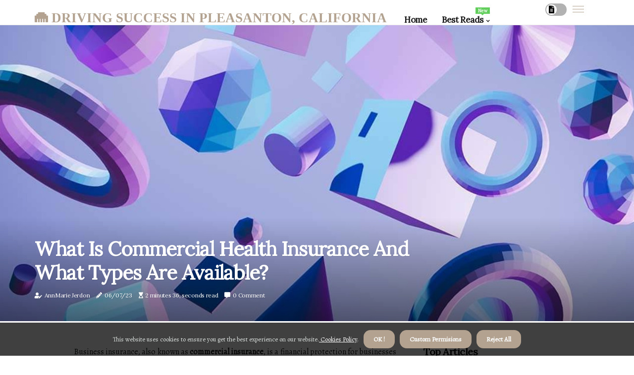

--- FILE ---
content_type: text/html;charset=utf-8
request_url: https://www.pleasantontrucking.com/what-type-of-insurance-is-commercial
body_size: 16504
content:
<!DOCTYPE html><html lang="en-US"><head><meta charset="UTF-8" /><meta http-equiv="X-UA-Compatible" content="IE=edge" /><meta name="viewport" content="width=device-width, initial-scale=1" /><meta name="generator" content="WordPress 5.41" /><meta name="robots" content="index,follow,max-snippet:-1, max-image-preview:large, max-video-preview:-1"><title>What is Commercial Health Insurance and What Types are Available?</title><meta name="author" content="AnnMarie Jerdon" /><meta name="description" content="Learn about different types of commercial health insurance available including PPOs, HMOs, catastrophic plans, employer-sponsored plans, and more." /><meta name="keywords" content="indian health service (ihs), state children's health insurance program (schip), tricare" /><link rel="canonical" href="https://www.pleasantontrucking.com/what-type-of-insurance-is-commercial" /><meta property="og:locale" content="en_US" /><meta property="og:type" content="website" /><meta property="og:title" content="What is Commercial Health Insurance and What Types are Available?" /><meta property="og:description" content="Learn about different types of commercial health insurance available including PPOs, HMOs, catastrophic plans, employer-sponsored plans, and more." /><meta property="og:url" content="https://www.pleasantontrucking.com/what-type-of-insurance-is-commercial" /><meta property="og:site_name" content="pleasantontrucking.com"/><meta property="og:image" content="https://www.pleasantontrucking.com/img/1caa8762c96c9c07ccaeb292bc6212dc.jpg?15"/><meta name="twitter:card" content="summary_large_image" /><meta name="twitter:description" content="Learn about different types of commercial health insurance available including PPOs, HMOs, catastrophic plans, employer-sponsored plans, and more." /><meta name="twitter:title" content="What is Commercial Health Insurance and What Types are Available?" /><script type='application/ld+json' class='yoast-schema-graph yoast-schema-graph--main'>{"@context": "https://schema.org","@graph": [{"@type": "WebSite","@id": "https://www.pleasantontrucking.com#website","url": "https://www.pleasantontrucking.com","name": "pleasantontrucking.com","inLanguage": "en","description": "Learn about different types of commercial health insurance available including PPOs, HMOs, catastrophic plans, employer-sponsored plans, and more."},{"@type": "ImageObject","@id": "https://www.pleasantontrucking.com/what-type-of-insurance-is-commercial#primaryimage","inLanguage": "en","url": "https://www.pleasantontrucking.com/img/1caa8762c96c9c07ccaeb292bc6212dc.jpg?15","width": 1920,"height": 800,"caption": "What is Commercial Health Insurance and What Types are Available?"},{"@type": "WebPage","@id": "https://www.pleasantontrucking.com/what-type-of-insurance-is-commercial#webpage","url": "https://www.pleasantontrucking.com/what-type-of-insurance-is-commercial","name": "What is Commercial Health Insurance and What Types are Available?","isPartOf": {"@id": "https://www.pleasantontrucking.com#website"},"inLanguage": "en","primaryImageOfPage": {"@id": "https://www.pleasantontrucking.com/what-type-of-insurance-is-commercial#primaryimage"},"datePublished": "2025-10-15T01-36-17.000Z","dateModified": "2025-10-15T01-36-17.000Z","description": "Learn about different types of commercial health insurance available including PPOs, HMOs, catastrophic plans, employer-sponsored plans, and more.","potentialAction": [{"@type": "ReadAction","target": ["https://www.pleasantontrucking.com/what-type-of-insurance-is-commercial"]}]}]}</script><link rel="icon" href="https://www.pleasantontrucking.com/img/favicon.png" type="image/x-icon" /><link rel="apple-touch-icon-precomposed" sizes="57x57" href="https://www.pleasantontrucking.com/img/apple-touch-icon-57x57.png" /><link rel="apple-touch-icon-precomposed" sizes="114x114" href="https://www.pleasantontrucking.com/img/apple-touch-icon-114x114.png" /><link rel="apple-touch-icon-precomposed" sizes="72x72" href="https://www.pleasantontrucking.com/img/apple-touch-icon-72x72.png" /><link rel="apple-touch-icon-precomposed" sizes="144x144" href="https://www.pleasantontrucking.com/img/apple-touch-icon-144x144.png" /><link rel="apple-touch-icon-precomposed" sizes="60x60" href="https://www.pleasantontrucking.com/img/apple-touch-icon-60x60.png" /><link rel="apple-touch-icon-precomposed" sizes="120x120" href="https://www.pleasantontrucking.com/img/apple-touch-icon-120x120.png" /><link rel="apple-touch-icon-precomposed" sizes="76x76" href="https://www.pleasantontrucking.com/img/apple-touch-icon-76x76.png" /><link rel="apple-touch-icon-precomposed" sizes="152x152" href="https://www.pleasantontrucking.com/img/apple-touch-icon-152x152.png" /><link rel="icon" type="image/png" href="https://www.pleasantontrucking.com/img/favicon-196x196.png" sizes="196x196" /><link rel="icon" type="image/png" href="https://www.pleasantontrucking.com/img/favicon-96x96.png" sizes="96x96" /><link rel="icon" type="image/png" href="https://www.pleasantontrucking.com/img/favicon-32x32.png" sizes="32x32" /><link rel="icon" type="image/png" href="https://www.pleasantontrucking.com/img/favicon-16x16.png" sizes="16x16" /><link rel="icon" type="image/png" href="https://www.pleasantontrucking.com/img/favicon-128.png" sizes="128x128" /><meta name="application-name" content="&nbsp;"/><meta name="msapplication-TileColor" content="#FFFFFF" /><meta name="msapplication-TileImage" content="mstile-144x144.png" /><meta name="msapplication-square70x70logo" content="mstile-70x70.png" /><meta name="msapplication-square150x150logo" content="mstile-150x150.png" /><meta name="msapplication-wide310x150logo" content="mstile-310x150.png" /><meta name="msapplication-square310x310logo" content="mstile-310x310.png" /><script> WebFontConfig = { google: { families: ['Lora', 'Alegreya'] } }; (function(d) { var wf = d.createElement('script'), s = d.scripts[0]; wf.src = 'https://ajax.googleapis.com/ajax/libs/webfont/1.6.26/webfont.js'; wf.async = true; s.parentNode.insertBefore(wf, s); })(document);</script><style type="text/css">:root{ --main-color:#000000; --font-heading:Lora; --font-body:Alegreya;}.enable_footer_columns_dark { background: #151515; color: #fff; border-top: 1px solid #303030;}</style><link rel="stylesheet" href="https://www.pleasantontrucking.com/css/bootstrap.min.css?ver=3.1.7" type="text/css" media="all" /><link rel="stylesheet" href="https://cdnjs.cloudflare.com/ajax/libs/font-awesome/5.15.4/css/all.min.css" /><link rel="https://api.w.org/" href="https://www.pleasantontrucking.com/wp-json" /><link rel="EditURI" type="application/rsd+xml" title="RSD" href="https://www.pleasantontrucking.com/xmlrpc.php?rsd" /><link rel="wlwmanifest" type="application/wlwmanifest+xml" href="https://www.pleasantontrucking.com/wp-includes/wlwmanifest.xml"/><link rel="shortlink" href="https://www.pleasantontrucking.com"/><style type="text/css">.jxxm_header_magazine_style.two_header_top_style.jxxm_cus_top_share .header_top_bar_wrapper { background: #b3a290;}h4 {margin-top: 34px;}.home_section3 { background-color: #b3a29008;}.enable_footer_columns_dark { background: #b3a290; color: #fff; border-top: 1px solid #b3a290;}.jxxm_radus_e {border-radius: 1px;}.single_post_title_main { text-align: left; max-width: 99%; font-size: 33px;}ul.jl_s_pagination { display: none;}.cc-window { position: fixed; left: 0; right: 0; bottom: 0; width: 100%; background-color: rgba(0,0,0,0.75); z-index: 999; opacity: 1; transition: all 0.3s ease;}.cc-window .box-cookies { padding: 15px; text-align: center; color: #DBE0DF; font-size: 13px; font-weight: 400; line-height: 30px;}.cc-window .box-cookies { padding: 15px; text-align: center; color: #DBE0DF; font-size: 13px; font-weight: 400; line-height: 30px;}.cc-window .cc-close .cc-reject .cc-custom{ display: inline-block; margin-left: 10px; line-height: normal; padding: 10px 20px; background-color: #b3a290; color: #fff; font-weight: bold; border-radius: 14px; cursor: pointer; transition: all 0.3s ease-in-out;}.footer_logo_about{font-weight: bold;font-size: 33px;}.post_content.jxxm_content { text-align: justify;}.jm-post-like{cursor:pointer;}a.jm-post-like.loved { background: red; border-radius: 14px;}.single_post_share_icon_post li a i { display: inline-block; padding: 0; color: #fff; text-align: center; text-transform: capitalize; font-size: 18px; font-weight: 500; height: 40px; line-height: 40px; width: 40px; border-radius: 14px;}.single-post-meta-wrapper.jxxm_sfoot i { float: left; display: inline-block; padding: 0; color: #000; text-align: center; margin-right: 0; text-transform: capitalize; font-size: 18px; font-weight: 500; height: 40px; line-height: 40px; width: 40px; border-radius: 14px; border: 1px solid #ebebeb;}.auth .author-info.jxxm_auth_head { background: transparent; padding: 0px 11%; text-align: center; margin-bottom: 0px;}.main_title_col .auth { margin-top: 0px; margin-bottom: 30px; padding: 0px; border: 0px !important;}.auth .author-info.jxxm_auth_head { background: transparent; padding: 0px 11%; text-align: center; margin-bottom: 0px;}.author-info.jxxm_auth_head .author-avatar { display: block; float: right; margin-left: 50px;}.author-info.jxxm_auth_head .avatar { width: 198px !important; border: 7px solid #fff; border-radius: 50%; overflow: hidden; margin-top: -27px;}.author-info.jxxm_auth_head .author-description { float: right; display: block; margin: 0px; width: 55%;}.auth .author_commentcount, .auth .author_postcount { font-size: 12px; color: #fff; line-height: 1.2; background: #b3a290; margin-right: 5px; padding: 2px 10px; border-radius: 14px;}.grid-sidebar .box { margin-bottom: 0!important; width: 33%; padding: 0; padding-right: 20px; padding-left: 20px; float: left; position: relative;}ol {display: inline-block;list-style-type: none;margin: 0px 0px 20px 80px;padding: 0;overflow: hidden;font-size: 12px;padding-left: 0;border-left: 1px solid #b3a290;}ol li {display: inline;margin-right: 8px;}ol li::before {content: ">";margin-right: 8px;}ol li:first-child::before {content: "";}.jlm_w .jlma { top: 4px;}.jlm_w .jlmb { top: 10px;}.jlm_w .jlmc { top: 16px;}.jlm_w span { display: block; position: absolute; width: 104%; height: 1px; border-radius: 9px; background: #b3a290; left: 0px;}.bottom_footer_menu_text .jxxm_ft_w { border-top: 1px solid #ffff;}.menu-footer { margin-bottom: 0; padding: 0px; float: right; margin: -5px 35px 0px 0px;}.footer-bottom { color: #fff;}#menu-footer-menu li a { text-decoration: none; color: #fff;}.jellywp_about_us_widget_wrapper .footer_logo_about {margin-bottom: 30px;float: none;display: inline-block;width:100%;}.jxxm_cat_img_w:last-child, .footer-columns .jxxm_cat_img_w:nth-last-child(2) {margin-bottom: 8px;}.jli-moon{font-family: Font Awesome 5 Pro!important;}.jli-moon:before { content: "\f15c";}.jli-sun{font-family: Font Awesome 5 Free!important;}.jli-sun:before { content: "\f15c";}.jxxm_day_night .jl-night-toggle-icon { width: 43px; background: rgba(0,0,0,.3); border-radius: 49;}.jxxm__cat_img_w .jxxm__cat_img_c { height: 68px; position: relative; border-radius: 15px; margin-top: :10px;}.footer-columns .jxxm__cat_img_w .jxxm__cat_img_c { border: 1px solid #525252; background: #3a3939;}header.header-wraper.jxxm_header_magazine_style.two_header_top_style.header_layout_style3_custom.jxxm_cus_top_share.border_down { background: #b3a290; height: 122px;}.jxxm__s_pagination { display: none;}.jxxm_cites { margin-top: 40px;}.row { display: -ms-flexbox; display: flex; -ms-flex-wrap: wrap; flex-wrap: wrap; margin-right: -15px; margin-left: -15px; width: 100%;}.jxxm__lead_large { display: block;position: relative;}.jxxm__lead_mobile { display: none;position: relative;}@media only screen and (max-width: 400px) { .author-info.jxxm_auth_head .author-description { float: right; display: block; margin: 0px; width: 100%;}.author-info.jxxm_auth_head .author-avatar { display: block; float: none; margin-left: 0px;}.grid-sidebar .box { margin-bottom: 0!important; width: 100%; padding: 0; padding-right: 20px; padding-left: 20px; float: left; position: relative;}.jxxm__lead_large { display: none;position: relative;}.jxxm__lead_mobile { display: block;position: relative;}}</style><style></style></head><body class="mobile_nav_class jl-has-sidebar"><div class="options_layout_wrapper jxxm_clear_at jxxm_radius jxxm_none_box_styles jxxm_border_radiuss jxxm_en_day_night"><div class="options_layout_container full_layout_enable_front"><header class="header-wraper jxxm_header_magazine_style two_header_top_style header_layout_style3_custom jxxm_cus_top_share "><div class="jxxm_blank_nav"></div><div id="menu_wrapper" class="menu_wrapper jxxm_menu_sticky jxxm_stick"><div class="container"><div class="row"><div class="main_menu col-md-12" style="height: 50px;"><div class="logo_small_wrapper_table"><div class="logo_small_wrapper"><a class="logo_link" href="https://www.pleasantontrucking.com" style="margin-top: -10px;"><div class="jxxm_logo_n"><div class="fas fa-ethernet" style="font-size: 27px;color: #b3a290;"> DRIVING SUCCESS IN PLEASANTON, CALIFORNIA</div></div><div class="jxxm_logo_w"><div class="fas fa-ethernet" style="font-size: 32px;color: #b3a290;"> DRIVING SUCCESS IN PLEASANTON, CALIFORNIA</div></div></a></div></div><div class="search_header_menu jxxm_nav_mobile"><div class="menu_mobile_icons"><div class="jlm_w"><span class="jlma"></span><span class="jlmb"></span><span class="jlmc"></span></div></div><div class="jxxm_day_night jxxm_day_en"> <span class="jl-night-toggle-icon"><span class="jxxm_moon"><i class="jli-moon fas fa-file-alt"></i></span><span class="jxxm_sun"><i class="jli-sun far fa-file-alt"></i></span></span></div></div><div class="menu-primary-container navigation_wrapper jxxm_cus_share_mnu"><ul id="mainmenu" class="jxxm_main_menu"><li class="menu-item current-menu-item current_page_item"> <a href="https://www.pleasantontrucking.com">Home<span class="border-menu"></span></a></li> <li class="menu-item menu-item-has-children"> <a>Best Reads<span class="border-menu"></span><span class="jxxm_menu_lb" style="background: #62ce5c !important;"><span class="jxxm_lb_ar" style="border-top: 3px solid #62ce5c !important;"></span>New</span></a><ul class="sub-menu menu_post_feature jxxm_menu_tls"><li><div id="sprasa_recent_large_widgets-2" class="widget main_post_style"><h3 class="widget-title"><span>Best Reads</span></h3><div class="jxxm_grid_overlay jxxm_w_menu jxxm_clear_at"><div class="jxxm_grid_overlay_col"><div class="jxxm_grid_verlay_wrap jxxm_radus_e"><div class="jxxm_f_img_bg" style="background-image: url('https://www.pleasantontrucking.com/img/t90b8a89680118560eb1cf8da30b316d8.jpg')"></div><a href="https://www.pleasantontrucking.com/do-trucking-companies-in-pleasanton-ca-offer-freight-forwarding-services" class="jxxm_f_img_link"></a><div class="jxxm_f_postbox"><h3 class="jxxm_f_title"><a href="https://www.pleasantontrucking.com/do-trucking-companies-in-pleasanton-ca-offer-freight-forwarding-services">Do Trucking Companies in Pleasanton, CA Offer Freight Forwarding Services?</a></h3><span class="jxxm_post_meta"><span class="post-date"><i class="fas fa-pencil-alt"></i>16/09/25</span><span class="post-read-time"><i class="fa fa-hourglass-start"></i>1 minute 0, seconds read</span></span></div></div></div><div class="jxxm_grid_overlay_col"><div class="jxxm_grid_verlay_wrap jxxm_radus_e"><div class="jxxm_f_img_bg" style="background-image: url('https://www.pleasantontrucking.com/img/tfd67ccfa00e20211ec529540cee3af50.jpg')"></div><a href="https://www.pleasantontrucking.com/what-is-the-average-cost-per-hour-for-hiring-a-local-trucking-company-within-the-city-limits-of-pleasanton" class="jxxm_f_img_link"></a><div class="jxxm_f_postbox"><h3 class="jxxm_f_title"><a href="https://www.pleasantontrucking.com/what-is-the-average-cost-per-hour-for-hiring-a-local-trucking-company-within-the-city-limits-of-pleasanton">What is the Average Cost of Hiring a Local Trucking Company in Pleasanton?</a></h3><span class="jxxm_post_meta"><span class="post-date"><i class="fas fa-pencil-alt"></i>16/09/25</span><span class="post-read-time"><i class="fa fa-hourglass-start"></i>2 minutes 16, seconds read</span></span></div></div></div><div class="jxxm_grid_overlay_col"><div class="jxxm_grid_verlay_wrap jxxm_radus_e"><div class="jxxm_f_img_bg" style="background-image: url('https://www.pleasantontrucking.com/img/t8a367f8d11b21fe9972d3200a9d54e58.jpg')"></div><a href="https://www.pleasantontrucking.com/what-company-pays-the-most-for-new-truck-drivers" class="jxxm_f_img_link"></a><div class="jxxm_f_postbox"><h3 class="jxxm_f_title"><a href="https://www.pleasantontrucking.com/what-company-pays-the-most-for-new-truck-drivers">What is the Highest Paying Truck Driver Job?</a></h3><span class="jxxm_post_meta"><span class="post-date"><i class="fas fa-pencil-alt"></i>16/09/25</span><span class="post-read-time"><i class="fa fa-hourglass-start"></i>1 minute 42, seconds read</span></span></div></div></div><div class="jxxm_grid_overlay_col"><div class="jxxm_grid_verlay_wrap jxxm_radus_e"><div class="jxxm_f_img_bg" style="background-image: url('https://www.pleasantontrucking.com/img/te2915c665282a4f1034c4380c39b8190.jpg')"></div><a href="https://www.pleasantontrucking.com/do-trucking-companies-in-pleasanton-ca-offer-customs-clearance-services" class="jxxm_f_img_link"></a><div class="jxxm_f_postbox"><h3 class="jxxm_f_title"><a href="https://www.pleasantontrucking.com/do-trucking-companies-in-pleasanton-ca-offer-customs-clearance-services">Do Trucking Companies in Pleasanton, CA Offer Customs Clearance Services?</a></h3><span class="jxxm_post_meta"><span class="post-date"><i class="fas fa-pencil-alt"></i>16/09/25</span><span class="post-read-time"><i class="fa fa-hourglass-start"></i>4 minutes 25, seconds read</span></span></div></div></div></div></div></li></ul></li></ul></div></div></div></div></div></div></header><div class="mobile_menu_overlay"></div><div class="jxxm_single_style4"><div class="single_content_header single_captions_overlay_bottom_image_full_width"><div class="image-post-thumb" style="background-image: url('https://www.pleasantontrucking.com/img/1caa8762c96c9c07ccaeb292bc6212dc.jpg?15')"></div><div class="single_full_breadcrumbs_top"><div class="container"><div class="row"><div class="col-md-12"></div></div></div></div><div class="single_post_entry_content_wrapper"><div class="container"><div class="row"><div class="col-md-12"><div class="single_post_entry_content"><h1 class="single_post_title_main">What is Commercial Health Insurance and What Types are Available?</h1><span class="jxxm_post_meta"><span class="jxxm_author_img_w"><i class="fas fa-user-edit"></i><a href="https://www.pleasantontrucking.com/annmarie-jerdon" title="Posts by AnnMarie Jerdon" rel="author">AnnMarie Jerdon</a></span><span class="post-date"><i class="fas fa-pencil-alt"></i>06/07/23</span><span class="post-read-time"><i class="fa fa-hourglass-start"></i>2 minutes 36, seconds read</span><span class="meta-comment"><i class="fa fa-comment-alt"></i><a href="#">0 Comment</a></span></span></div></div></div></div></div></div></div><section id="content_main" class="clearfix jxxm_spost"><div class="container"><div class="row main_content"><div class="col-md-8 loop-large-post" id="content"><div class="widget_container content_page"><div class="post type-post status-publish format-gallery has-post-thumbnail hentry category-business tag-inspiration tag-morning tag-tip tag-tutorial post_format-post-format-gallery"><div class="single_section_content box blog_large_post_style"><div class="post_content_w"><div class="post_content jxxm_content"><p>Business insurance, also known as <b>commercial insurance</b>, is a financial protection for businesses from common risks such as customer lawsuits, employee injuries, theft, property damage, and other unexpected events. Commercial health insurance is a type of health insurance offered and managed by non-governmental entities. It can cover medical expenses and disability income of the insured. A <b>preferred provider organization (PPO)</b> plan is the most flexible option, allowing you to receive care outside of the network and not requiring you to name a primary care provider or get referrals to see specialists. </p><p>A <b>health maintenance organization (HMO)</b> plan has more restrictions than a PPO plan but usually includes lower premiums. Catastrophic health insurance is a protective network insurance for people under 30 and those facing financial difficulties, such as the homeless. This type of insurance is usually offered through an employer-sponsored health insurance plan, but you can also purchase a commercial health plan through other sources, such as the Affordable Care Act (ACA) marketplace. Employers often pay more than half of health insurance premiums, making it more affordable than taking out an unsubsidized ACA insurance marketplace plan or buying an individual health insurance plan directly from an insurer. These laws also establish mandates for how and when insurers must pay bills and reimburse providers and patients, as well as the amount of funds the insurer must keep in reserve to have sufficient capital to pay for benefits. </p><p>Generally speaking, any type of health insurance coverage that is not provided or maintained by a government-administered program can be considered a type of <b>commercial insurance</b>. The commercial term distinguishes these types of policies from insurance offered by a public or government program, such as Medicaid, Medicare, or the State Children's Health Insurance Program (SCHIP).The platform is designed to facilitate access to health insurance for individuals and families who may not be able to purchase health insurance from an employer. If you get health insurance through your employer, the company has a contract with one or more health insurance companies. If you buy individual health insurance through the ACA marketplace, you choose from a list of insurance companies that offer coverage in your area. </p><p>Health insurance plans purchased directly through insurers are also not eligible for tax credits or premium subsidies that help lower the costs of ACA plans for those who qualify. Commercial health insurance is health insurance offered by private issuers, unlike government-sponsored health insurance which is offered by federal agencies. Other examples of government-sponsored insurance include the Indian Health Service (IHS), the State Children's Health Insurance Program (SCHIP), and TRICARE. The State Children's Health Insurance Program (CHIP) and TRICARE are also government-sponsored public health insurance plans. When it comes to commercial health insurance, there are several types available depending on your needs and budget. PPOs offer the most flexibility while HMOs have more restrictions but usually include lower premiums. </p><p>Catastrophic health insurance is protective network coverage for people under 30 and those facing financial difficulties. Employer-sponsored plans are often subsidized by employers making them more affordable than taking out an unsubsidized ACA plan or buying an individual policy directly from an insurer. </p></div></div><div class="clearfix"></div><div class="single_tag_share"><div class="tag-cat"><ul class="single_post_tag_layout"><li><a href="https://www.pleasantontrucking.com/what-type-of-insurance-is-commercial" rel="tag">indian health service (ihs)</a></li><li><a href="https://www.pleasantontrucking.com/what-type-of-insurance-is-commercial" rel="tag">state children's health insurance program (schip)</a></li><li><a href="https://www.pleasantontrucking.com/what-type-of-insurance-is-commercial" rel="tag">tricare</a></li></ul></div></div><div class="postnav_w"><div class="postnav_left"><div class="single_post_arrow_content"><a href="https://www.pleasantontrucking.com/do-trucking-companies-in-pleasanton-ca-offer-freight-forwarding-services" id="prepost"> <span class="jxxm_cpost_nav"> <span class="jxxm_post_nav_link"><i class="jli-left-arrow"></i>Previous post</span><span class="jxxm_cpost_title">Do Trucking Companies in Pleasanton, CA Offer Freight Forwarding Services?</span></span></a></div></div></div><div class="auth"><div class="author-info jxxm_info_auth"><div class="author-avatar"><img src="https://www.pleasantontrucking.com/4btwU.jpg?15" width="165" height="165" alt="AnnMarie Jerdon" class="avatar avatar-165 wp-user-avatar wp-user-avatar-165 alignnone photo"></div><div class="author-description"><h5><a href="https://www.pleasantontrucking.com/annmarie-jerdon">AnnMarie Jerdon</a></h5><ul class="jxxm_auth_link clearfix"><li><a href="#" target="_blank"><i class="jli-link"></i></a></li><li><a href="#" target="_blank"><i class="jli-linkedin"></i></a></li><li><a href="#" target="_blank"><i class="jli-rss"></i></a></li></ul><p>Total tea advocate. Wannabe travel ninja. Avid burrito fan. Evil internet lover. Devoted internet specialist. </p></div></div></div><div id="comments" class="comments-area"><div id="respond" class="comment-respond"><h3 id="reply-title" class="comment-reply-title">Leave a Comment</h3><form method="post" id="commentform" class="comment-form"><p class="comment-notes"><span id="email-notes">All fileds with <span class="required">*</span> are required</p><p class="comment-form-comment"><textarea class="u-full-width" id="comment" name="comment" cols="45" rows="8" aria-required="true" placeholder="Reply"></textarea></p><div class="form-fields row"><span class="comment-form-author col-md-4"><input id="author" name="author" type="text" value="" size="30" placeholder="Name"></span><span class="comment-form-email col-md-4"><input id="email" name="email" type="text" value="" size="30" placeholder="Email"></span><span class="comment-form-url col-md-4"><input id="url" name="url" type="text" value="" size="30" placeholder="Your site"></span></div><p class="comment-form-cookies-consent"><input id="wp-comment-cookies-consent" name="wp-comment-cookies-consent" type="checkbox" value="yes"><label for="wp-comment-cookies-consent">Save my data for future comments</label></p><p class="form-submit"><input name="submit" type="submit" id="submit" class="submit" value="Leave Message"><input type="hidden" name="comment_post_ID" id="comment_post_ID"></p></form></div></div></div></div><div class="brack_space"></div></div></div><div class="col-md-4" id="sidebar"><div class="jxxm_sidebar_w"><div id="sprasa_recent_post_text_widget-9" class="widget sidewidget post_list_widget"><div class="widget_jxxm_wrapper"><div class="ettitle"><div class="widget-title"><h2 class="jxxm_title_c">Top Articles</h2></div></div><div class="bt_post_widget"><div class="jxxm_m_right jxxm_sm_list jxxm_ml jxxm_clear_at"><div class="jxxm_m_right_w"><div class="jxxm_m_right_img jxxm_radus_e"><a href="https://www.pleasantontrucking.com/what-is-the-average-cost-per-hour-for-hiring-a-local-trucking-company-within-the-city-limits-of-pleasanton"><img width="120" height="120" src="https://www.pleasantontrucking.com/img/mfd67ccfa00e20211ec529540cee3af50.jpg?15" class="attachment-sprasa_small_feature size-sprasa_small_feature wp-post-image" alt="What is the Average Cost of Hiring a Local Trucking Company in Pleasanton?" loading="lazy" onerror="imgError(this)"></a></div><div class="jxxm_m_right_content"><h2 class="entry-title"> <a href="https://www.pleasantontrucking.com/what-is-the-average-cost-per-hour-for-hiring-a-local-trucking-company-within-the-city-limits-of-pleasanton" tabindex="-1">What is the Average Cost of Hiring a Local Trucking Company in Pleasanton?</a></h2><span class="jxxm_post_meta"><span class="post-read-time"><i class="fa fa-hourglass-start"></i>2 minutes 16, seconds read</span></span></div></div></div><div class="jxxm_m_right jxxm_sm_list jxxm_ml jxxm_clear_at"><div class="jxxm_m_right_w"><div class="jxxm_m_right_img jxxm_radus_e"><a href="https://www.pleasantontrucking.com/do-trucking-companies-in-pleasanton-ca-offer-oversize-load-shipping-services"><img width="120" height="120" src="https://www.pleasantontrucking.com/img/m11925374f17360b48b96326dc3292934.jpg?15" class="attachment-sprasa_small_feature size-sprasa_small_feature wp-post-image" alt="Do Trucking Companies in Pleasanton, CA Offer Oversize Load Shipping Services?" loading="lazy" onerror="imgError(this)"></a></div><div class="jxxm_m_right_content"><h2 class="entry-title"> <a href="https://www.pleasantontrucking.com/do-trucking-companies-in-pleasanton-ca-offer-oversize-load-shipping-services" tabindex="-1">Do Trucking Companies in Pleasanton, CA Offer Oversize Load Shipping Services?</a></h2><span class="jxxm_post_meta"><span class="post-read-time"><i class="fa fa-hourglass-start"></i>1 minute 0, seconds read</span></span></div></div></div><div class="jxxm_m_right jxxm_sm_list jxxm_ml jxxm_clear_at"><div class="jxxm_m_right_w"><div class="jxxm_m_right_img jxxm_radus_e"><a href="https://www.pleasantontrucking.com/do-trucking-companies-in-pleasanton-ca-offer-international-shipping-services"><img width="120" height="120" src="https://www.pleasantontrucking.com/img/mcbdc8d1ac5268f6b9e3110d82bd515d7.jpg?15" class="attachment-sprasa_small_feature size-sprasa_small_feature wp-post-image" alt="Do Trucking Companies in Pleasanton, CA Offer International Shipping Services?" loading="lazy" onerror="imgError(this)"></a></div><div class="jxxm_m_right_content"><h2 class="entry-title"> <a href="https://www.pleasantontrucking.com/do-trucking-companies-in-pleasanton-ca-offer-international-shipping-services" tabindex="-1">Do Trucking Companies in Pleasanton, CA Offer International Shipping Services?</a></h2><span class="jxxm_post_meta"><span class="post-read-time"><i class="fa fa-hourglass-start"></i>0 minutes 43, seconds read</span></span></div></div></div><div class="jxxm_m_right jxxm_sm_list jxxm_ml jxxm_clear_at"><div class="jxxm_m_right_w"><div class="jxxm_m_right_img jxxm_radus_e"><a href="https://www.pleasantontrucking.com/are-there-any-restrictions-on-the-types-of-cargo-that-can-be-transported-by-a-trucking-company-in-pleasanton-ca"><img width="120" height="120" src="https://www.pleasantontrucking.com/img/m1c9f3d938ae61aa5cb4800c90b7d1a06.jpg?15" class="attachment-sprasa_small_feature size-sprasa_small_feature wp-post-image" alt="Transporting Cargo in Pleasanton, CA: Regulations and Restrictions Explained" loading="lazy" onerror="imgError(this)"></a></div><div class="jxxm_m_right_content"><h2 class="entry-title"> <a href="https://www.pleasantontrucking.com/are-there-any-restrictions-on-the-types-of-cargo-that-can-be-transported-by-a-trucking-company-in-pleasanton-ca" tabindex="-1">Transporting Cargo in Pleasanton, CA: Regulations and Restrictions Explained</a></h2><span class="jxxm_post_meta"><span class="post-read-time"><i class="fa fa-hourglass-start"></i>3 minutes 18, seconds read</span></span></div></div></div></div></div></div></div></div></div></div></section><div id="content_nav" class="jxxm_mobile_nav_wrapper"><div id="nav" class="jxxm_mobile_nav_inner"><div class="menu_mobile_icons mobile_close_icons closed_menu"> <span class="jxxm_close_wapper"><span class="jxxm_close_1"></span><span class="jxxm_close_2"></span></span></div><ul id="mobile_menu_slide" class="menu_moble_slide"><li class="menu-item current-menu-item current_page_item"> <a href="https://www.pleasantontrucking.com">Home<span class="border-menu"></span></a></li><li class="menu-item menu-item-has-children"> <a href="#">Best Reads<span class="border-menu"></span><span class="arrow_down"><i class="jli-down-chevron" aria-hidden="true"></i></span></a><ul class="sub-menu"><li class="menu-item current-menu-item current_page_item"> <a class="bd_left" href="https://www.pleasantontrucking.com/do-trucking-companies-in-pleasanton-ca-offer-oversize-load-shipping-services">Do Trucking Companies in Pleasanton, CA Offer Oversize Load Shipping Services?<span class="border-menu"></span></a></li><li class="menu-item current-menu-item current_page_item"> <a class="bd_left" href="https://www.pleasantontrucking.com/what-company-pays-the-most-for-new-truck-drivers">What is the Highest Paying Truck Driver Job?<span class="border-menu"></span></a></li><li class="menu-item current-menu-item current_page_item"> <a class="bd_left" href="https://www.pleasantontrucking.com/do-trucking-companies-in-pleasanton-ca-offer-international-shipping-services">Do Trucking Companies in Pleasanton, CA Offer International Shipping Services?<span class="border-menu"></span></a></li><li class="menu-item current-menu-item current_page_item"> <a class="bd_left" href="https://www.pleasantontrucking.com/what-types-of-cargo-can-be-transported-by-a-trucking-company-in-pleasanton-ca">Transporting Cargo with A-1 Auto Transport in Pleasanton, CA<span class="border-menu"></span></a></li><li class="menu-item current-menu-item current_page_item"> <a class="bd_left" href="https://www.pleasantontrucking.com/do-trucking-companies-in-pleasanton-ca-offer-tracking-services-for-their-shipments">Do Trucking Companies in Pleasanton, CA Offer Tracking Services for Their Shipments?<span class="border-menu"></span></a></li><li class="menu-item current-menu-item current_page_item"> <a class="bd_left" href="https://www.pleasantontrucking.com/do-trucking-companies-in-pleasanton-ca-offer-hazardous-material-shipping-services">Do Trucking Companies in Pleasanton, CA Offer Hazardous Material Shipping Services?<span class="border-menu"></span></a></li><li class="menu-item current-menu-item current_page_item"> <a class="bd_left" href="https://www.pleasantontrucking.com/what-is-the-best-trucking-company-to-start-off-with">How to Choose the Best Trucking Company for New Drivers<span class="border-menu"></span></a></li><li class="menu-item current-menu-item current_page_item"> <a class="bd_left" href="https://www.pleasantontrucking.com/what-type-of-insurance-do-trucking-companies-in-pleasanton-ca-carry">What Type of Insurance Do Trucking Companies in Pleasanton, CA Need to Carry?<span class="border-menu"></span></a></li><li class="menu-item current-menu-item current_page_item"> <a class="bd_left" href="https://www.pleasantontrucking.com/do-trucking-companies-in-pleasanton-ca-offer-warehousing-and-storage-services">Do Trucking Companies in Pleasanton, CA Offer Warehousing and Storage Solutions?<span class="border-menu"></span></a></li><li class="menu-item current-menu-item current_page_item"> <a class="bd_left" href="https://www.pleasantontrucking.com/is-commercial-insurance-the-same-as-liability-insurance">What is the Difference Between Commercial and Liability Insurance?<span class="border-menu"></span></a></li><li class="menu-item current-menu-item current_page_item"> <a class="bd_left" href="https://www.pleasantontrucking.com/how-much-does-it-cost-to-hire-a-trucking-company-in-pleasanton-ca">How Much Does it Cost to Hire a Trucking Company in Pleasanton, CA?<span class="border-menu"></span></a></li><li class="menu-item current-menu-item current_page_item"> <a class="bd_left" href="https://www.pleasantontrucking.com/what-safety-measures-do-trucking-companies-in-pleasanton-ca-take-to-ensure-the-safety-of-their-drivers-and-cargo">Safety Measures Taken by Trucking Companies in Pleasanton, CA<span class="border-menu"></span></a></li><li class="menu-item current-menu-item current_page_item"> <a class="bd_left" href="https://www.pleasantontrucking.com/what-is-the-average-delivery-time-for-a-trucking-company-in-pleasanton-ca">Average Delivery Time for Trucking Companies in Pleasanton, CA<span class="border-menu"></span></a></li><li class="menu-item current-menu-item current_page_item"> <a class="bd_left" href="https://www.pleasantontrucking.com/what-is-the-average-cost-per-hour-for-hiring-a-local-trucking-company-within-the-city-limits-of-pleasanton">What is the Average Cost of Hiring a Local Trucking Company in Pleasanton?<span class="border-menu"></span></a></li><li class="menu-item current-menu-item current_page_item"> <a class="bd_left" href="https://www.pleasantontrucking.com/do-trucking-companies-in-pleasanton-ca-offer-customs-clearance-services">Do Trucking Companies in Pleasanton, CA Offer Customs Clearance Services?<span class="border-menu"></span></a></li><li class="menu-item current-menu-item current_page_item"> <a class="bd_left" href="https://www.pleasantontrucking.com/do-trucking-companies-in-pleasanton-ca-offer-same-day-pickup-services">Same-Day Pickup Services in Pleasanton, CA: What You Need to Know<span class="border-menu"></span></a></li><li class="menu-item current-menu-item current_page_item"> <a class="bd_left" href="https://www.pleasantontrucking.com/what-is-the-highest-paying-company-for-truck-drivers">What is the Highest Paying Company for Truck Drivers?<span class="border-menu"></span></a></li><li class="menu-item current-menu-item current_page_item"> <a class="bd_left" href="https://www.pleasantontrucking.com/what-is-the-average-turnaround-time-for-a-trucking-company-in-pleasanton-ca">What is the Average Turnaround Time for Trucking Companies in Pleasanton, CA?<span class="border-menu"></span></a></li><li class="menu-item current-menu-item current_page_item"> <a class="bd_left" href="https://www.pleasantontrucking.com/what-disqualifies-you-from-getting-a-cdl-in-california">What Disqualifies You from Getting a CDL in California?<span class="border-menu"></span></a></li><li class="menu-item current-menu-item current_page_item"> <a class="bd_left" href="https://www.pleasantontrucking.com/are-there-any-special-requirements-for-hiring-a-local-driver-within-the-city-limits-of-pleasanton">Hiring a Local Driver in Pleasanton: Requirements and Exemptions<span class="border-menu"></span></a></li><li class="menu-item current-menu-item current_page_item"> <a class="bd_left" href="https://www.pleasantontrucking.com/trucking-companies-of-pleasanton-ca">The Driving Force: Exploring The Trucking Companies Of Pleasanton, CA<span class="border-menu"></span></a></li><li class="menu-item current-menu-item current_page_item"> <a class="bd_left" href="https://www.pleasantontrucking.com/are-there-any-restrictions-on-the-routes-that-can-be-taken-by-a-truck-operating-within-the-city-limits-of-pleasanton-ca">Truck Routes in Pleasanton, CA: Regulations and Restrictions<span class="border-menu"></span></a></li><li class="menu-item current-menu-item current_page_item"> <a class="bd_left" href="https://www.pleasantontrucking.com/which-trucking-company-pays-new-drivers-most">Which Trucking Company Offers the Best Opportunities for New Drivers?<span class="border-menu"></span></a></li><li class="menu-item current-menu-item current_page_item"> <a class="bd_left" href="https://www.pleasantontrucking.com/what-type-of-insurance-is-commercial">What is Commercial Health Insurance and What Types are Available?<span class="border-menu"></span></a></li><li class="menu-item current-menu-item current_page_item"> <a class="bd_left" href="https://www.pleasantontrucking.com/what-are-the-united-states-truckers-regulations-on-oversize-loads">Understanding Oversize Load Regulations for US Truckers: A Comprehensive Guide<span class="border-menu"></span></a></li><li class="menu-item current-menu-item current_page_item"> <a class="bd_left" href="https://www.pleasantontrucking.com/are-there-any-restrictions-on-the-types-of-cargo-that-can-be-transported-by-a-trucking-company-in-pleasanton-ca">Transporting Cargo in Pleasanton, CA: Regulations and Restrictions Explained<span class="border-menu"></span></a></li><li class="menu-item current-menu-item current_page_item"> <a class="bd_left" href="https://www.pleasantontrucking.com/do-trucking-companies-in-pleasanton-ca-offer-door-to-door-delivery-services">Do Trucking Companies in Pleasanton, CA Offer Door-to-Door Delivery Services?<span class="border-menu"></span></a></li><li class="menu-item current-menu-item current_page_item"> <a class="bd_left" href="https://www.pleasantontrucking.com/do-trucking-companies-in-pleasanton-ca-offer-freight-forwarding-services">Do Trucking Companies in Pleasanton, CA Offer Freight Forwarding Services?<span class="border-menu"></span></a></li><li class="menu-item current-menu-item current_page_item"> <a class="bd_left" href="https://www.pleasantontrucking.com/what-type-of-insurance-is-commercial">What is Commercial Health Insurance and What Types are Available?<span class="border-menu"></span></a></li></ul></li></ul><div id="sprasa_recent_post_text_widget-11" class="widget post_list_widget"><div class="widget_jxxm_wrapper"><div class="ettitle"><div class="widget-title"><h2 class="jxxm_title_c">New Posts</h2></div></div><div class="bt_post_widget"><div class="jxxm_m_right jxxm_sm_list jxxm_ml jxxm_clear_at"><div class="jxxm_m_right_w"><div class="jxxm_m_right_img jxxm_radus_e"><a href="https://www.pleasantontrucking.com/are-there-any-restrictions-on-the-routes-that-can-be-taken-by-a-truck-operating-within-the-city-limits-of-pleasanton-ca"><img width="120" height="120" src="https://www.pleasantontrucking.com/img/mfdded7fc5211d0cca9b014dc311089cc.jpg?15" class="attachment-sprasa_small_feature size-sprasa_small_feature wp-post-image" alt="Truck Routes in Pleasanton, CA: Regulations and Restrictions" loading="lazy" onerror="imgError(this)"></a></div><div class="jxxm_m_right_content"><h2 class="entry-title"><a href="https://www.pleasantontrucking.com/are-there-any-restrictions-on-the-routes-that-can-be-taken-by-a-truck-operating-within-the-city-limits-of-pleasanton-ca" tabindex="-1">Truck Routes in Pleasanton, CA: Regulations and Restrictions</a></h2><span class="jxxm_post_meta"> <span class="post-date"><i class="fas fa-pencil-alt"></i>16/09/25</span></span></div></div></div><div class="jxxm_m_right jxxm_sm_list jxxm_ml jxxm_clear_at"><div class="jxxm_m_right_w"><div class="jxxm_m_right_img jxxm_radus_e"><a href="https://www.pleasantontrucking.com/is-commercial-insurance-the-same-as-liability-insurance"><img width="120" height="120" src="https://www.pleasantontrucking.com/img/m6aa3211c97521c3aa295e10e97ec3bcb.jpg?15" class="attachment-sprasa_small_feature size-sprasa_small_feature wp-post-image" alt="What is the Difference Between Commercial and Liability Insurance?" loading="lazy" onerror="imgError(this)"></a></div><div class="jxxm_m_right_content"><h2 class="entry-title"><a href="https://www.pleasantontrucking.com/is-commercial-insurance-the-same-as-liability-insurance" tabindex="-1">What is the Difference Between Commercial and Liability Insurance?</a></h2><span class="jxxm_post_meta"> <span class="post-date"><i class="fas fa-pencil-alt"></i>16/09/25</span></span></div></div></div><div class="jxxm_m_right jxxm_sm_list jxxm_ml jxxm_clear_at"><div class="jxxm_m_right_w"><div class="jxxm_m_right_img jxxm_radus_e"><a href="https://www.pleasantontrucking.com/how-much-does-it-cost-to-hire-a-trucking-company-in-pleasanton-ca"><img width="120" height="120" src="https://www.pleasantontrucking.com/img/me0f014599197c911d66d0649a1bcab09.jpg?15" class="attachment-sprasa_small_feature size-sprasa_small_feature wp-post-image" alt="How Much Does it Cost to Hire a Trucking Company in Pleasanton, CA?" loading="lazy" onerror="imgError(this)"></a></div><div class="jxxm_m_right_content"><h2 class="entry-title"><a href="https://www.pleasantontrucking.com/how-much-does-it-cost-to-hire-a-trucking-company-in-pleasanton-ca" tabindex="-1">How Much Does it Cost to Hire a Trucking Company in Pleasanton, CA?</a></h2><span class="jxxm_post_meta"> <span class="post-date"><i class="fas fa-pencil-alt"></i>16/09/25</span></span></div></div></div></div></div></div></div></div><footer id="footer-container" class="jxxm_footer_act enable_footer_columns_dark"><div class="footer-columns"><div class="container"><div class="row"><div class="col-md-4 foterwidget"><div id="sprasa_recent_post_text_widget-8" class="widget post_list_widget"><div class="widget_jxxm_wrapper"><div class="ettitle"><div class="widget-title"><h2 class="jxxm_title_c">Top Articles</h2></div></div><div class="bt_post_widget"><div class="jxxm_m_right jxxm_sm_list jxxm_ml jxxm_clear_at"><div class="jxxm_m_right_w"><div class="jxxm_m_right_img jxxm_radus_e"><a href="https://www.pleasantontrucking.com/do-trucking-companies-in-pleasanton-ca-offer-door-to-door-delivery-services"><img width="120" height="120" src="https://www.pleasantontrucking.com/img/m55c418cff4e8b71eeb6211d4de1d12d8.jpg?15" class="attachment-sprasa_small_feature size-sprasa_small_feature wp-post-image" alt="Do Trucking Companies in Pleasanton, CA Offer Door-to-Door Delivery Services?" loading="lazy" onerror="imgError(this)" /></a></div><div class="jxxm_m_right_content"><h2 class="entry-title"><a href="https://www.pleasantontrucking.com/do-trucking-companies-in-pleasanton-ca-offer-door-to-door-delivery-services" tabindex="-1">Do Trucking Companies in Pleasanton, CA Offer Door-to-Door Delivery Services?</a></h2><span class="jxxm_post_meta"> <span class="post-read-time"><i class="fa fa-hourglass-start"></i>1 minute 19, seconds read</span></span></div></div></div><div class="jxxm_m_right jxxm_sm_list jxxm_ml jxxm_clear_at"><div class="jxxm_m_right_w"><div class="jxxm_m_right_img jxxm_radus_e"><a href="https://www.pleasantontrucking.com/do-trucking-companies-in-pleasanton-ca-offer-hazardous-material-shipping-services"><img width="120" height="120" src="https://www.pleasantontrucking.com/img/m94157e405e1af82209b596b4e7ad09c9.jpg?15" class="attachment-sprasa_small_feature size-sprasa_small_feature wp-post-image" alt="Do Trucking Companies in Pleasanton, CA Offer Hazardous Material Shipping Services?" loading="lazy" onerror="imgError(this)" /></a></div><div class="jxxm_m_right_content"><h2 class="entry-title"><a href="https://www.pleasantontrucking.com/do-trucking-companies-in-pleasanton-ca-offer-hazardous-material-shipping-services" tabindex="-1">Do Trucking Companies in Pleasanton, CA Offer Hazardous Material Shipping Services?</a></h2><span class="jxxm_post_meta"> <span class="post-read-time"><i class="fa fa-hourglass-start"></i>1 minute 5, seconds read</span></span></div></div></div></div></div></div></div><div class="col-md-4"><div id="sprasa_about_us_widget-2" class="widget jellywp_about_us_widget"><div class="widget_jxxm_wrapper about_widget_content"><div class="jellywp_about_us_widget_wrapper"><div class="footer_logo_about" style="">DRIVING SUCCESS IN PLEASANTON, CALIFORNIA</div><div>Discover top trucking companies in Pleasanton, California, and learn how they drive success with reliable services and efficient logistics solutions. Explore the best in the business!</div><div class="social_icons_widget"><ul class="social-icons-list-widget icons_about_widget_display"></ul></div></div></div></div><div id="sprasa_about_us_widget-4" class="widget jellywp_about_us_widget"><div class="widget_jxxm_wrapper about_widget_content"><div class="jellywp_about_us_widget_wrapper"><div class="social_icons_widget"><ul class="social-icons-list-widget icons_about_widget_display"></ul></div></div></div></div></div></div></div></div><div class="footer-bottom enable_footer_copyright_dark"><div class="container"><div class="row bottom_footer_menu_text"><div class="col-md-12"><div class="jxxm_ft_w">© Copyright <span id="year"></span> pleasantontrucking.com. All rights reserved.<ul id="menu-footer-menu" class="menu-footer"><li class="menu-item menu-item-6"> <a rel="nofollow" href="https://www.pleasantontrucking.com/annmarie-jerdon">About us DRIVING SUCCESS IN PLEASANTON, CALIFORNIA</a></li><li class="menu-item menu-item-7"> <a rel="nofollow" href="https://www.pleasantontrucking.com/privacy">Privacy</a></li></li></ul></div></div></div></div></div></footer><div id="go-top"> <a href="#go-top"><i class="jli-up-chevron"></i></a></div></div></div><div id="ccokies" role="dialog" aria-live="polite" aria-label="cookieconsent" aria-describedby="cookieconsent:desc" class="cc-window cc-banner cc-type-info cc-theme-block cc-bottom " style="display:none;"><div class="box-cookies"><span aria-label="dismiss cookie message" role="button" tabindex="0" class="cc-open fa fa-cookie" style="display:none;"></span><span class="cc-message innercookie">This website uses cookies to ensure you get the best experience on our website.<a style="color: white;text-decoration: underline!important;" rel="nofollow" href="https://www.pleasantontrucking.com/privacy"> Cookies Policy</a>.</span><span aria-label="dismiss cookie message" role="button" tabindex="0" class="cc-close innercookie"> OK !</span><span aria-label="dismiss cookie message" role="button" tabindex="0" class="cc-custom innercookie"> Custom Permisions</span><span aria-label="dismiss cookie message" role="button" tabindex="0" class="cc-reject innercookie"> Reject All</span></div></div><script src="https://www.pleasantontrucking.com/wp-includes/js/jquery/jquery.min.js?ver=1.10.2-wp"></script><style> *, :before, :after { --tw-border-spacing-x: 0; --tw-border-spacing-y: 0; --tw-translate-x: 0; --tw-translate-y: 0; --tw-rotate: 0; --tw-skew-x: 0; --tw-skew-y: 0; --tw-scale-x: 1; --tw-scale-y: 1; --tw-pan-x: ; --tw-pan-y: ; --tw-pinch-zoom: ; --tw-scroll-snap-strictness: proximity; --tw-ordinal: ; --tw-slashed-zero: ; --tw-numeric-figure: ; --tw-numeric-spacing: ; --tw-numeric-fraction: ; --tw-ring-inset: ; --tw-ring-offset-width: 0px; --tw-ring-offset-color: #fff; --tw-ring-color: rgba(59, 130, 246, .5); --tw-ring-offset-shadow: 0 0 transparent; --tw-ring-shadow: 0 0 transparent; --tw-shadow: 0 0 transparent; --tw-shadow-colored: 0 0 transparent; --tw-blur: ; --tw-brightness: ; --tw-contrast: ; --tw-grayscale: ; --tw-hue-rotate: ; --tw-invert: ; --tw-saturate: ; --tw-sepia: ; --tw-drop-shadow: ; --tw-backdrop-blur: ; --tw-backdrop-brightness: ; --tw-backdrop-contrast: ; --tw-backdrop-grayscale: ; --tw-backdrop-hue-rotate: ; --tw-backdrop-invert: ; --tw-backdrop-opacity: ; --tw-backdrop-saturate: ; --tw-backdrop-sepia: } ::-webkit-backdrop { --tw-border-spacing-x: 0; --tw-border-spacing-y: 0; --tw-translate-x: 0; --tw-translate-y: 0; --tw-rotate: 0; --tw-skew-x: 0; --tw-skew-y: 0; --tw-scale-x: 1; --tw-scale-y: 1; --tw-pan-x: ; --tw-pan-y: ; --tw-pinch-zoom: ; --tw-scroll-snap-strictness: proximity; --tw-ordinal: ; --tw-slashed-zero: ; --tw-numeric-figure: ; --tw-numeric-spacing: ; --tw-numeric-fraction: ; --tw-ring-inset: ; --tw-ring-offset-width: 0px; --tw-ring-offset-color: #fff; --tw-ring-color: rgba(59, 130, 246, .5); --tw-ring-offset-shadow: 0 0 transparent; --tw-ring-shadow: 0 0 transparent; --tw-shadow: 0 0 transparent; --tw-shadow-colored: 0 0 transparent; --tw-blur: ; --tw-brightness: ; --tw-contrast: ; --tw-grayscale: ; --tw-hue-rotate: ; --tw-invert: ; --tw-saturate: ; --tw-sepia: ; --tw-drop-shadow: ; --tw-backdrop-blur: ; --tw-backdrop-brightness: ; --tw-backdrop-contrast: ; --tw-backdrop-grayscale: ; --tw-backdrop-hue-rotate: ; --tw-backdrop-invert: ; --tw-backdrop-opacity: ; --tw-backdrop-saturate: ; --tw-backdrop-sepia: } ::backdrop { --tw-border-spacing-x: 0; --tw-border-spacing-y: 0; --tw-translate-x: 0; --tw-translate-y: 0; --tw-rotate: 0; --tw-skew-x: 0; --tw-skew-y: 0; --tw-scale-x: 1; --tw-scale-y: 1; --tw-pan-x: ; --tw-pan-y: ; --tw-pinch-zoom: ; --tw-scroll-snap-strictness: proximity; --tw-ordinal: ; --tw-slashed-zero: ; --tw-numeric-figure: ; --tw-numeric-spacing: ; --tw-numeric-fraction: ; --tw-ring-inset: ; --tw-ring-offset-width: 0px; --tw-ring-offset-color: #fff; --tw-ring-color: rgba(59, 130, 246, .5); --tw-ring-offset-shadow: 0 0 transparent; --tw-ring-shadow: 0 0 transparent; --tw-shadow: 0 0 transparent; --tw-shadow-colored: 0 0 transparent; --tw-blur: ; --tw-brightness: ; --tw-contrast: ; --tw-grayscale: ; --tw-hue-rotate: ; --tw-invert: ; --tw-saturate: ; --tw-sepia: ; --tw-drop-shadow: ; --tw-backdrop-blur: ; --tw-backdrop-brightness: ; --tw-backdrop-contrast: ; --tw-backdrop-grayscale: ; --tw-backdrop-hue-rotate: ; --tw-backdrop-invert: ; --tw-backdrop-opacity: ; --tw-backdrop-saturate: ; --tw-backdrop-sepia: } .pointer-events-none { pointer-events: none } .static { position: static } .fixed { position: fixed } .absolute { position: absolute } .relative { position: relative } .inset-0 { top: 0; bottom: 0; left: 0; right: 0 } .left-0 { left: 0 } .m-0 { margin: 0 } .my-0 { margin-top: 0; margin-bottom: 0 } .mx-auto { margin-left: auto; margin-right: auto } .mx-0 { margin-left: 0; margin-right: 0 } .my-4 { margin-top: 1rem; margin-bottom: 1rem } .my-2 { margin-top: .5rem; margin-bottom: .5rem } .my-3 { margin-top: .75rem; margin-bottom: .75rem } .my-1 { margin-top: .25rem; margin-bottom: .25rem } .mt-2 { margin-top: .5rem } .mt-3 { margin-top: .75rem } .mt-1 { margin-top: .25rem } .mb-4 { margin-bottom: 1rem } .mb-0 { margin-bottom: 0 } .mr-2 { margin-right: .5rem } .ml-3 { margin-left: .75rem } .ml-4 { margin-left: 1rem } .mb-2 { margin-bottom: .5rem } .mr-1 { margin-right: .25rem } .mt-4 { margin-top: 1rem } .mb-12 { margin-bottom: 3rem } .mb-8 { margin-bottom: 2rem } .mb-3 { margin-bottom: .75rem } .block { display: block } .inline-block { display: inline-block } .inline { display: inline } .flex { display: flex } .inline-flex { display: inline-flex } .grid { display: grid } .hidden { display: none } .h-56 { height: 14rem } .h-2 { height: .5rem } .h-3 { height: .75rem } .h-4 { height: 1rem } .h-full { height: 100% } .h-8 { height: 2rem } .h-6 { height: 1.5rem } .h-5 { height: 1.25rem } .max-h-screen { max-height: 100vh } .max-h-0 { max-height: 0 } .w-full { width: 100% } .w-2 { width: .5rem } .w-3 { width: .75rem } .w-4 { width: 1rem } .w-8 { width: 2rem } .w-11 { width: 2.75rem } .w-5 { width: 1.25rem } .w-1\.5 { width: .375rem } .w-1 { width: .25rem } .flex-1 { flex: 1 } .shrink-0 { flex-shrink: 0 } .translate-x-0\.5 { --tw-translate-x: .125rem; transform: translate(var(--tw-translate-x), var(--tw-translate-y))rotate(var(--tw-rotate))skewX(var(--tw-skew-x))skewY(var(--tw-skew-y))scaleX(var(--tw-scale-x))scaleY(var(--tw-scale-y)) } .translate-x-0 { --tw-translate-x: 0px; transform: translate(var(--tw-translate-x), var(--tw-translate-y))rotate(var(--tw-rotate))skewX(var(--tw-skew-x))skewY(var(--tw-skew-y))scaleX(var(--tw-scale-x))scaleY(var(--tw-scale-y)) } .translate-x-5 { --tw-translate-x: 1.25rem; transform: translate(var(--tw-translate-x), var(--tw-translate-y))rotate(var(--tw-rotate))skewX(var(--tw-skew-x))skewY(var(--tw-skew-y))scaleX(var(--tw-scale-x))scaleY(var(--tw-scale-y)) } .rotate-90 { --tw-rotate: 90deg; transform: translate(var(--tw-translate-x), var(--tw-translate-y))rotate(var(--tw-rotate))skewX(var(--tw-skew-x))skewY(var(--tw-skew-y))scaleX(var(--tw-scale-x))scaleY(var(--tw-scale-y)) } .rotate-180 { --tw-rotate: 180deg; transform: translate(var(--tw-translate-x), var(--tw-translate-y))rotate(var(--tw-rotate))skewX(var(--tw-skew-x))skewY(var(--tw-skew-y))scaleX(var(--tw-scale-x))scaleY(var(--tw-scale-y)) } .transform { transform: translate(var(--tw-translate-x), var(--tw-translate-y))rotate(var(--tw-rotate))skewX(var(--tw-skew-x))skewY(var(--tw-skew-y))scaleX(var(--tw-scale-x))scaleY(var(--tw-scale-y)) } .transform-gpu { transform: translate3d(var(--tw-translate-x), var(--tw-translate-y), 0)rotate(var(--tw-rotate))skewX(var(--tw-skew-x))skewY(var(--tw-skew-y))scaleX(var(--tw-scale-x))scaleY(var(--tw-scale-y)) } @keyframes spin { to { transform: rotate(360deg) } } .animate-spin { animation: 1s linear infinite spin } .cursor-pointer { cursor: pointer } .grid-cols-2 { grid-template-columns: repeat(2, minmax(0, 1fr)) } .flex-col { flex-direction: column } .flex-wrap { flex-wrap: wrap } .items-start { align-items: flex-start } .items-end { align-items: flex-end } .items-center { align-items: center } .items-stretch { align-items: stretch } .justify-end { justify-content: flex-end } .justify-center { justify-content: center } .justify-between { justify-content: space-between } .justify-around { justify-content: space-around } .gap-y-3 { row-gap: .75rem } .gap-y-2 { row-gap: .5rem } .self-end { align-self: flex-end } .overflow-hidden { overflow: hidden } .overflow-scroll { overflow: scroll } .overflow-x-hidden { overflow-x: hidden } .truncate { text-overflow: ellipsis; white-space: nowrap; overflow: hidden } .whitespace-normal { white-space: normal } .whitespace-nowrap { white-space: nowrap } .break-all { word-break: break-all } .rounded-full { border-radius: 9999px } .rounded-lg { border-radius: .5rem } .rounded-xl { border-radius: .75rem } .border { border-width: 1px } .border-2 { border-width: 2px } .border-none { border-style: none } .border-transparent { border-color: transparent } .bg-white { --tw-bg-opacity: 1; background-color: rgb(255 255 255/var(--tw-bg-opacity)) } .bg-gray-50 { --tw-bg-opacity: 1; background-color: rgb(249 250 251/var(--tw-bg-opacity)) } .p-1 { padding: .25rem } .p-3 { padding: .75rem } .px-0 { padding-left: 0; padding-right: 0 } .py-2 { padding-top: .5rem; padding-bottom: .5rem } .px-3 { padding-left: .75rem; padding-right: .75rem } .px-4 { padding-left: 1rem; padding-right: 1rem } .px-2 { padding-left: .5rem; padding-right: .5rem } .py-1 { padding-top: .25rem; padding-bottom: .25rem } .pr-2 { padding-right: .5rem } .pb-2 { padding-bottom: .5rem } .text-left { text-align: left } .text-center { text-align: center } .text-right { text-align: right } .text-justify { text-align: justify } .align-middle { vertical-align: middle } .text-xs { font-size: .75rem; line-height: 1rem } .text-\[9px\] { font-size: 9px } .text-sm { font-size: .875rem; line-height: 1.25rem } .text-lg { font-size: 1.125rem; line-height: 1.75rem } .font-semibold { font-weight: 600 } .font-medium { font-weight: 500 } .font-bold { font-weight: 700 } .font-black { font-weight: 900 } .italic { font-style: italic } .ordinal { --tw-ordinal: ordinal; font-variant-numeric: var(--tw-ordinal)var(--tw-slashed-zero)var(--tw-numeric-figure)var(--tw-numeric-spacing)var(--tw-numeric-fraction) } .leading-4 { line-height: 1rem } .leading-tight { line-height: 1.25 } .leading-7 { line-height: 1.75rem } .text-gray-900 { --tw-text-opacity: 1; color: rgb(17 24 39/var(--tw-text-opacity)) } .text-gray-200 { --tw-text-opacity: 1; color: rgb(229 231 235/var(--tw-text-opacity)) } .text-indigo-600 { --tw-text-opacity: 1; color: rgb(79 70 229/var(--tw-text-opacity)) } .text-gray-400 { --tw-text-opacity: 1; color: rgb(156 163 175/var(--tw-text-opacity)) } .no-underline { -webkit-text-decoration-line: none; text-decoration-line: none } .opacity-90 { opacity: .9 } .opacity-100 { opacity: 1 } .opacity-0 { opacity: 0 } .shadow-md { --tw-shadow: 0 4px 6px -1px rgba(0, 0, 0, .1), 0 2px 4px -2px rgba(0, 0, 0, .1); --tw-shadow-colored: 0 4px 6px -1px var(--tw-shadow-color), 0 2px 4px -2px var(--tw-shadow-color); box-shadow: var(--tw-ring-offset-shadow, 0 0 transparent), var(--tw-ring-shadow, 0 0 transparent), var(--tw-shadow) } .shadow { --tw-shadow: 0 1px 3px 0 rgba(0, 0, 0, .1), 0 1px 2px -1px rgba(0, 0, 0, .1); --tw-shadow-colored: 0 1px 3px 0 var(--tw-shadow-color), 0 1px 2px -1px var(--tw-shadow-color); box-shadow: var(--tw-ring-offset-shadow, 0 0 transparent), var(--tw-ring-shadow, 0 0 transparent), var(--tw-shadow) } .shadow-lg { --tw-shadow: 0 10px 15px -3px rgba(0, 0, 0, .1), 0 4px 6px -4px rgba(0, 0, 0, .1); --tw-shadow-colored: 0 10px 15px -3px var(--tw-shadow-color), 0 4px 6px -4px var(--tw-shadow-color); box-shadow: var(--tw-ring-offset-shadow, 0 0 transparent), var(--tw-ring-shadow, 0 0 transparent), var(--tw-shadow) } .outline { outline-style: solid } .ring-2 { --tw-ring-offset-shadow: var(--tw-ring-inset)0 0 0 var(--tw-ring-offset-width)var(--tw-ring-offset-color); --tw-ring-shadow: var(--tw-ring-inset)0 0 0 calc(2px + var(--tw-ring-offset-width))var(--tw-ring-color); box-shadow: var(--tw-ring-offset-shadow), var(--tw-ring-shadow), var(--tw-shadow, 0 0 transparent) } .ring-0 { --tw-ring-offset-shadow: var(--tw-ring-inset)0 0 0 var(--tw-ring-offset-width)var(--tw-ring-offset-color); --tw-ring-shadow: var(--tw-ring-inset)0 0 0 calc(0px + var(--tw-ring-offset-width))var(--tw-ring-color); box-shadow: var(--tw-ring-offset-shadow), var(--tw-ring-shadow), var(--tw-shadow, 0 0 transparent) } .ring-black { --tw-ring-opacity: 1; --tw-ring-color: rgb(0 0 0/var(--tw-ring-opacity)) } .ring-opacity-5 { --tw-ring-opacity: .05 } .blur { --tw-blur: blur(8px); filter: var(--tw-blur)var(--tw-brightness)var(--tw-contrast)var(--tw-grayscale)var(--tw-hue-rotate)var(--tw-invert)var(--tw-saturate)var(--tw-sepia)var(--tw-drop-shadow) } .filter { filter: var(--tw-blur)var(--tw-brightness)var(--tw-contrast)var(--tw-grayscale)var(--tw-hue-rotate)var(--tw-invert)var(--tw-saturate)var(--tw-sepia)var(--tw-drop-shadow) } .transition-all { transition-property: all; transition-duration: .15s; transition-timing-function: cubic-bezier(.4, 0, .2, 1) } .transition { transition-property: color, background-color, border-color, -webkit-text-decoration-color, -webkit-text-decoration-color, text-decoration-color, fill, stroke, opacity, box-shadow, transform, filter, -webkit-backdrop-filter, -webkit-backdrop-filter, backdrop-filter; transition-duration: .15s; transition-timing-function: cubic-bezier(.4, 0, .2, 1) } .transition-opacity { transition-property: opacity; transition-duration: .15s; transition-timing-function: cubic-bezier(.4, 0, .2, 1) } .transition-colors { transition-property: color, background-color, border-color, -webkit-text-decoration-color, -webkit-text-decoration-color, text-decoration-color, fill, stroke; transition-duration: .15s; transition-timing-function: cubic-bezier(.4, 0, .2, 1) } .transition-height { transition-property: max-height; transition-duration: .15s; transition-timing-function: cubic-bezier(.4, 0, .2, 1) } .duration-500 { transition-duration: .5s } .duration-200 { transition-duration: .2s } .duration-100 { transition-duration: .1s } .duration-300 { transition-duration: .3s } .ease-in-out { transition-timing-function: cubic-bezier(.4, 0, .2, 1) } .ease-out { transition-timing-function: cubic-bezier(0, 0, .2, 1) } .ease-in { transition-timing-function: cubic-bezier(.4, 0, 1, 1) } .focus\:outline-none:focus { outline-offset: 2px; outline: 2px solid transparent } .disabled\:cursor-not-allowed:disabled { cursor: not-allowed } .disabled\:opacity-50:disabled { opacity: .5 } [dir=ltr] .ltr\:mr-3 { margin-right: .75rem } [dir=ltr] .ltr\:mr-2 { margin-right: .5rem } [dir=ltr] .ltr\:mr-1 { margin-right: .25rem } [dir=ltr] .ltr\:ml-1 { margin-left: .25rem } [dir=ltr] .ltr\:mr-4 { margin-right: 1rem } [dir=ltr] .ltr\:pr-2\.5 { padding-right: .625rem } [dir=ltr] .ltr\:pr-2 { padding-right: .5rem } [dir=ltr] .ltr\:pl-2 { padding-left: .5rem } [dir=ltr] .ltr\:last\:mr-0:last-child { margin-right: 0 } [dir=rtl] .rtl\:ml-3 { margin-left: .75rem } [dir=rtl] .rtl\:ml-2 { margin-left: .5rem } [dir=rtl] .rtl\:ml-1 { margin-left: .25rem } [dir=rtl] .rtl\:mr-1 { margin-right: .25rem } [dir=rtl] .rtl\:ml-4 { margin-left: 1rem } [dir=rtl] .rtl\:pl-2\.5 { padding-left: .625rem } [dir=rtl] .rtl\:pl-2 { padding-left: .5rem } [dir=rtl] .rtl\:last\:ml-0:last-child { margin-left: 0 } @media (min-width:768px) { .md\:mt-4 { margin-top: 1rem } .md\:mt-6 { margin-top: 1.5rem } .md\:flex { display: flex } .md\:hidden { display: none } .md\:w-97 { width: 25rem } .md\:flex-row { flex-direction: row } .md\:px-16 { padding-left: 4rem; padding-right: 4rem } .md\:px-4 { padding-left: 1rem; padding-right: 1rem } .md\:text-sm { font-size: .875rem; line-height: 1.25rem } .md\:text-lg { font-size: 1.125rem; line-height: 1.75rem } [dir=ltr] .ltr\:md\:mr-5 { margin-right: 1.25rem } [dir=rtl] .rtl\:md\:ml-5 { margin-left: 1.25rem } } @media (min-width:1024px) { .lg\:mt-0 { margin-top: 0 } .lg\:flex-none { flex: none } .lg\:flex-row { flex-direction: row } [dir=ltr] .ltr\:lg\:pr-10 { padding-right: 2.5rem } [dir=ltr] .ltr\:lg\:pl-10 { padding-left: 2.5rem } [dir=ltr] .ltr\:lg\:pl-14 { padding-left: 3.5rem } [dir=rtl] .rtl\:lg\:pl-10 { padding-left: 2.5rem } [dir=rtl] .rtl\:lg\:pr-10 { padding-right: 2.5rem } [dir=rtl] .rtl\:lg\:pr-14 { padding-right: 3.5rem } } .preferencesstart { max-width: 601px; height: 310px; position: fixed; top: 50%; left: 50%; transform: translate(-50%, -50%); z-index: 99999999; } .preferencesstart button, input[type=submit] { display: block; float: left; background-color: #000; color: #fff; line-height: 22px!important; font-size: 13px; font-weight: 600; text-transform: capitalize; letter-spacing: 0; padding: 0 21px; margin-top: 0; border-radius: 15px!important; -o-transition: .25s; -ms-transition: .25s; -moz-transition: .25s; -webkit-transition: .25s; transition: .25s; border: 0; outline: 0;}.preferencesstart .pointer-events-none { margin-top: -10px;}.cc-message { display: inline-block;}.cc-window .box-cookies .cc-close { display: inline-block!important; margin-left: 10px; line-height: normal; padding: 10px 20px; background-color: #b3a290; color: #fff; font-weight: bold; border-radius: 14px; cursor: pointer; transition: all 0.3s ease-in-out;}.cc-window .box-cookies .cc-reject { display: inline-block!important; margin-left: 10px; line-height: normal; padding: 10px 20px; background-color: #b3a290; color: #fff; font-weight: bold; border-radius: 14px; cursor: pointer; transition: all 0.3s ease-in-out;}.cc-window .box-cookies .cc-custom{ display: inline-block!important; margin-left: 10px; line-height: normal; padding: 10px 20px; background-color: #b3a290; color: #fff; font-weight: bold; border-radius: 14px; cursor: pointer; transition: all 0.3s ease-in-out;} .cc-window-closed .box-cookies .cc-open { display: inline-block!important; margin-left: 4px; line-height: normal; padding: 6px 10px; color: #fff; font-weight: bold; border-radius: 24px; cursor: pointer; transition: all 0.3s ease-in-out; font-size: 25px; } .cc-window-closed { position: fixed; left: 0; right: 0; bottom: 0px; width: 57px; height: 43px; background-color: #b3a290; z-index: 999; opacity: 1; transition: all 0.3s ease; border-radius: 0px 12px 0px 0px; padding: 4px 0px 0px 0px; } </style><div dir="ltr" class="preferencesstart h-full w-full flex justify-center items-start" style="display:none"> <div style="font-family: Inter, sans-serif; position: absolute;">&nbsp;</div> <div class="w-full py-2 px-3 md:px-16"> <div class="w-full px-4 py-2 shadow-md transition-all duration-500 ease-in-out" style="background-color: rgb(255, 255, 255); color: rgb(0, 0, 0); font-family: Inter, sans-serif; border-radius: 1rem;"> <div class="w-full flex flex-col mx-auto items-center relative"> <div class="w-full flex justify-between items-center"> <p class="text-md md:text-lg font-semibold m-0" style="color: #b3a290;">Which cookies do you want to accept?</p> <div class="acceptall cursor-pointer flex justify-center h-4 w-4 items-center p-1 rounded-full" style="background-color: #b3a290; color: rgb(255, 255, 255);"> <svg class="h-3 w-3" viewBox="0 0 352 512" fill="none" xmlns="http://www.w3.org/2000/svg"> <g id="times-solid" clip-path="url(#clip0)"> <path id="Vector" d="M242.72 256L342.79 155.93C355.07 143.65 355.07 123.74 342.79 111.45L320.55 89.21C308.27 76.93 288.36 76.93 276.07 89.21L176 189.28L75.93 89.21C63.65 76.93 43.74 76.93 31.45 89.21L9.21 111.45C-3.07 123.73 -3.07 143.64 9.21 155.93L109.28 256L9.21 356.07C-3.07 368.35 -3.07 388.26 9.21 400.55L31.45 422.79C43.73 435.07 63.65 435.07 75.93 422.79L176 322.72L276.07 422.79C288.35 435.07 308.27 435.07 320.55 422.79L342.79 400.55C355.07 388.27 355.07 368.36 342.79 356.07L242.72 256Z" fill="#ffffff"></path> </g> <defs> <clipPath id="clip0"> <rect width="352" height="512" fill="white"></rect> </clipPath> </defs> </svg> </div> </div> <div class="w-full text-gray-900 text-xs font-medium mt-2" style="color: rgb(0, 0, 0);">We use cookies to optimize our website and collect statistics on usage.</div> <div class="w-full flex flex-wrap my-2 px-4"> <div class="flex-wrap w-full relative mt-1"> <div class="w-full flex items-center justify-between"> <div class="flex cursor-pointer"> <div class="flex items-start" style="margin-top: 3px;"> <svg class="transform transition ease-in-out duration-200 h-3 w-3 ltr:mr-1 rtl:ml-1 " viewBox="0 0 320 512" fill="none" xmlns="http://www.w3.org/2000/svg"> <path d="M207.029 381.476L12.686 187.132C3.313 177.759 3.313 162.563 12.686 153.191L35.353 130.524C44.71 121.167 59.875 121.149 69.254 130.484L224 284.505L378.745 130.484C388.124 121.149 403.289 121.167 412.646 130.524L435.313 153.191C444.686 162.564 444.686 177.76 435.313 187.132L240.971 381.476C231.598 390.848 216.402 390.848 207.029 381.476Z" fill="#000000"></path> </svg> </div> <div class="text-xs" style="color: rgb(0, 0, 0);">Necessary</div> </div> <div class="flex justify-end"> <span class="flex ml-3 items-center justify-end"> <button class="relative flex items-center h-6 w-11 border-2 border-transparent rounded-full cursor-pointer transition-colors ease-in-out duration-200 focus:outline-none disabled:opacity-50 disabled:cursor-not-allowed" data-type="necessary" type="button" role="switch" aria-checked="false" disabled="" style="background-color: #b3a290; scale: 0.8;"> <span class="translate-x-5 pointer-events-none absolute left-0 inline-block h-5 w-5 rounded-full bg-white shadow transform-gpu ring-0 transition ease-in-out duration-200"> <span class="opacity-0 ease-in duration-200 absolute inset-0 h-full w-full flex items-center justify-center transition-opacity" aria-hidden="true"> <svg class="text-gray-400" fill="none" viewBox="0 0 12 12" style="height: 13px; width: 13px;"> <path d="M4 8l2-2m0 0l2-2M6 6L4 4m2 2l2 2" stroke="currentColor" stroke-width="2" stroke-linecap="round" stroke-linejoin="round"></path> </svg> </span> <span class="opacity-100 ease-out duration-100 absolute inset-0 h-full w-full flex items-center justify-center transition-opacity" aria-hidden="true"> <svg class="text-indigo-600" fill="currentColor" viewBox="0 0 12 12" style="height: 13px; width: 13px;"> <path d="M3.707 5.293a1 1 0 00-1.414 1.414l1.414-1.414zM5 8l-.707.707a1 1 0 001.414 0L5 8zm4.707-3.293a1 1 0 00-1.414-1.414l1.414 1.414zm-7.414 2l2 2 1.414-1.414-2-2-1.414 1.414zm3.414 2l4-4-1.414-1.414-4 4 1.414 1.414z"></path> </svg> </span> </span> </button> </span> </div> </div> <div class="max-h-0 mt-1 ltr:pl-2 trl:pr-2 flex flex-col w-full font-medium transition-height transition ease-in-out duration-200" style="color: rgb(0, 0, 0);"></div> </div> <div class="flex-wrap w-full relative mt-1"> <div class="w-full flex items-center justify-between"> <div class="flex cursor-pointer"> <div class="flex items-start" style="margin-top: 3px;"> <svg class="transform transition ease-in-out duration-200 h-3 w-3 ltr:mr-1 rtl:ml-1 " viewBox="0 0 320 512" fill="none" xmlns="http://www.w3.org/2000/svg"> <path d="M207.029 381.476L12.686 187.132C3.313 177.759 3.313 162.563 12.686 153.191L35.353 130.524C44.71 121.167 59.875 121.149 69.254 130.484L224 284.505L378.745 130.484C388.124 121.149 403.289 121.167 412.646 130.524L435.313 153.191C444.686 162.564 444.686 177.76 435.313 187.132L240.971 381.476C231.598 390.848 216.402 390.848 207.029 381.476Z" fill="#000000"></path> </svg> </div> <div class="text-xs" style="color: rgb(0, 0, 0);">Statistics</div> </div> <div class="flex justify-end"> <span class="flex ml-3 items-center justify-end"> <button class="relative flex items-center h-6 w-11 border-2 border-transparent rounded-full cursor-pointer transition-colors ease-in-out duration-200 focus:outline-none disabled:opacity-50 disabled:cursor-not-allowed" data-type="statistics" type="button" role="switch" aria-checked="false" style="background-color: #b3a290; scale: 0.8;"> <span class="translate-x-5 pointer-events-none absolute left-0 inline-block h-5 w-5 rounded-full bg-white shadow transform-gpu ring-0 transition ease-in-out duration-200"> <span class="opacity-0 ease-in duration-200 absolute inset-0 h-full w-full flex items-center justify-center transition-opacity" aria-hidden="true"> <svg class="text-gray-400" fill="none" viewBox="0 0 12 12" style="height: 13px; width: 13px;"> <path d="M4 8l2-2m0 0l2-2M6 6L4 4m2 2l2 2" stroke="currentColor" stroke-width="2" stroke-linecap="round" stroke-linejoin="round"></path> </svg> </span> <span class="opacity-100 ease-out duration-100 absolute inset-0 h-full w-full flex items-center justify-center transition-opacity" aria-hidden="true"> <svg class="text-indigo-600" fill="currentColor" viewBox="0 0 12 12" style="height: 13px; width: 13px;"> <path d="M3.707 5.293a1 1 0 00-1.414 1.414l1.414-1.414zM5 8l-.707.707a1 1 0 001.414 0L5 8zm4.707-3.293a1 1 0 00-1.414-1.414l1.414 1.414zm-7.414 2l2 2 1.414-1.414-2-2-1.414 1.414zm3.414 2l4-4-1.414-1.414-4 4 1.414 1.414z"></path> </svg> </span> </span> </button> </span> </div> </div> <div class="max-h-0 mt-1 ltr:pl-2 trl:pr-2 flex flex-col w-full font-medium transition-height transition ease-in-out duration-200" style="color: rgb(0, 0, 0);"></div> </div> <div class="flex-wrap w-full relative mt-1"> <div class="w-full flex items-center justify-between"> <div class="flex cursor-pointer"> <div class="flex items-start" style="margin-top: 3px;"> <svg class="transform transition ease-in-out duration-200 h-3 w-3 ltr:mr-1 rtl:ml-1 " viewBox="0 0 320 512" fill="none" xmlns="http://www.w3.org/2000/svg"> <path d="M207.029 381.476L12.686 187.132C3.313 177.759 3.313 162.563 12.686 153.191L35.353 130.524C44.71 121.167 59.875 121.149 69.254 130.484L224 284.505L378.745 130.484C388.124 121.149 403.289 121.167 412.646 130.524L435.313 153.191C444.686 162.564 444.686 177.76 435.313 187.132L240.971 381.476C231.598 390.848 216.402 390.848 207.029 381.476Z" fill="#000000"></path> </svg> </div> <div class="text-xs" style="color: rgb(0, 0, 0);">Preferences</div> </div> <div class="flex justify-end"> <span class="flex ml-3 items-center justify-end"> <button class="relative flex items-center h-6 w-11 border-2 border-transparent rounded-full cursor-pointer transition-colors ease-in-out duration-200 focus:outline-none disabled:opacity-50 disabled:cursor-not-allowed" data-type="preferences" type="button" role="switch" aria-checked="false" style="background-color: #b3a290; scale: 0.8;"> <span class="translate-x-5 pointer-events-none absolute left-0 inline-block h-5 w-5 rounded-full bg-white shadow transform-gpu ring-0 transition ease-in-out duration-200"> <span class="opacity-0 ease-in duration-200 absolute inset-0 h-full w-full flex items-center justify-center transition-opacity" aria-hidden="true"> <svg class="text-gray-400" fill="none" viewBox="0 0 12 12" style="height: 13px; width: 13px;"> <path d="M4 8l2-2m0 0l2-2M6 6L4 4m2 2l2 2" stroke="currentColor" stroke-width="2" stroke-linecap="round" stroke-linejoin="round"></path> </svg> </span> <span class="opacity-100 ease-out duration-100 absolute inset-0 h-full w-full flex items-center justify-center transition-opacity" aria-hidden="true"> <svg class="text-indigo-600" fill="currentColor" viewBox="0 0 12 12" style="height: 13px; width: 13px;"> <path d="M3.707 5.293a1 1 0 00-1.414 1.414l1.414-1.414zM5 8l-.707.707a1 1 0 001.414 0L5 8zm4.707-3.293a1 1 0 00-1.414-1.414l1.414 1.414zm-7.414 2l2 2 1.414-1.414-2-2-1.414 1.414zm3.414 2l4-4-1.414-1.414-4 4 1.414 1.414z"></path> </svg> </span> </span> </button> </span> </div> </div> <div class="max-h-0 mt-1 ltr:pl-2 trl:pr-2 flex flex-col w-full font-medium transition-height transition ease-in-out duration-200" style="color: rgb(0, 0, 0);"></div> </div> <div class="flex-wrap w-full relative mt-1"> <div class="w-full flex items-center justify-between"> <div class="flex cursor-pointer"> <div class="flex items-start" style="margin-top: 3px;"> <svg class="transform transition ease-in-out duration-200 h-3 w-3 ltr:mr-1 rtl:ml-1 " viewBox="0 0 320 512" fill="none" xmlns="http://www.w3.org/2000/svg"> <path d="M207.029 381.476L12.686 187.132C3.313 177.759 3.313 162.563 12.686 153.191L35.353 130.524C44.71 121.167 59.875 121.149 69.254 130.484L224 284.505L378.745 130.484C388.124 121.149 403.289 121.167 412.646 130.524L435.313 153.191C444.686 162.564 444.686 177.76 435.313 187.132L240.971 381.476C231.598 390.848 216.402 390.848 207.029 381.476Z" fill="#000000"></path> </svg> </div> <div class="text-xs" style="color: rgb(0, 0, 0);">Marketing</div> </div> <div class="flex justify-end"> <span class="flex ml-3 items-center justify-end"> <button class="relative flex items-center h-6 w-11 border-2 border-transparent rounded-full cursor-pointer transition-colors ease-in-out duration-200 focus:outline-none disabled:opacity-50 disabled:cursor-not-allowed" data-type="marketing" type="button" role="switch" aria-checked="false" style="background-color: #b3a290; scale: 0.8;"> <span class="translate-x-5 pointer-events-none absolute left-0 inline-block h-5 w-5 rounded-full bg-white shadow transform-gpu ring-0 transition ease-in-out duration-200"> <span class="opacity-0 ease-in duration-200 absolute inset-0 h-full w-full flex items-center justify-center transition-opacity" aria-hidden="true"> <svg class="text-gray-400" fill="none" viewBox="0 0 12 12" style="height: 13px; width: 13px;"> <path d="M4 8l2-2m0 0l2-2M6 6L4 4m2 2l2 2" stroke="currentColor" stroke-width="2" stroke-linecap="round" stroke-linejoin="round"></path> </svg> </span> <span class="opacity-100 ease-out duration-100 absolute inset-0 h-full w-full flex items-center justify-center transition-opacity" aria-hidden="true"> <svg class="text-indigo-600" fill="currentColor" viewBox="0 0 12 12" style="height: 13px; width: 13px;"> <path d="M3.707 5.293a1 1 0 00-1.414 1.414l1.414-1.414zM5 8l-.707.707a1 1 0 001.414 0L5 8zm4.707-3.293a1 1 0 00-1.414-1.414l1.414 1.414zm-7.414 2l2 2 1.414-1.414-2-2-1.414 1.414zm3.414 2l4-4-1.414-1.414-4 4 1.414 1.414z"></path> </svg> </span> </span> </button> </span> </div> </div> <div class="max-h-0 mt-1 ltr:pl-2 trl:pr-2 flex flex-col w-full font-medium transition-height transition ease-in-out duration-200" style="color: rgb(0, 0, 0);"></div> </div> </div> <div class="w-full mt-2"> <div class="flex justify-center"> <button class="acceptall flex-1 ltr:mr-3 rtl:ml-3 ltr:md:mr-5 rtl:md:ml-5 flex justify-center items-center text-center cursor-pointer px-2 md:px-4 py-2 border border-transparent text-xs leading-4 font-black" style="background-color: #b3a290; color: rgb(255, 255, 255); border-radius: 0.375rem;"> <span>Accept all cookies</span> </button> <button class="submitpermissions flex-1 flex justify-center items-center text-center cursor-pointer px-2 md:px-4 py-2 border border-transparent text-xs leading-4 font-black" style="background-color: #b3a290; color: rgb(255, 255, 255); border-radius: 0.375rem;"> <span>Submit permissions</span> </button> </div> <div class="w-full flex justify-end mt-3 md:mt-4"> <div class="flex items-end"></div> </div> </div> </div> </div> </div> <script>jQuery(document).ready(function() { jQuery(".preferencesstart .flex-wrap > .w-full.flex").click(function() { var details = jQuery(this).next(); if(details.css('max-height') == '0px') { details.css('max-height', '500px'); } else { details.css('max-height', '0px'); } });});if (localStorage.getItem('consent') == undefined) { jQuery("#ccokies").show(); jQuery(".innercookie").show();} else { jQuery("#ccokies").addClass('cc-window-closed').removeClass('cc-window'); jQuery("#ccokies").show(); jQuery(".innercookie").hide(); jQuery(".cc-open").show();}jQuery(document.body).on("click",".cc-acceptall",function(k){ localStorage.consent=1; jQuery("#ccokies").addClass('cc-window-closed').removeClass('cc-window'); jQuery(".preferencesstart").hide(); jQuery(".innercookie").hide(); jQuery(".cc-open").show();});jQuery(document.body).on("click",".cc-close",function(k){ localStorage.consent=1; jQuery("#ccokies").addClass('cc-window-closed').removeClass('cc-window'); jQuery(".preferencesstart").hide(); jQuery(".innercookie").hide(); jQuery(".cc-open").show();});jQuery(document.body).on("click",".cc-custom",function(k){ jQuery(".preferencesstart").show()});jQuery(document.body).on("click",".cc-open",function(k){ jQuery(".preferencesstart").show()});jQuery(document.body).on("click",".acceptall",function(k){ localStorage.consent=1; jQuery("#ccokies").addClass('cc-window-closed').removeClass('cc-window'); jQuery(".preferencesstart").hide(); jQuery(".innercookie").hide(); jQuery(".cc-open").show();});jQuery(document.body).on("click",".cc-window-closed",function(k){ localStorage.consent=1; jQuery(".preferencesstart").show();});jQuery(document.body).on("click",".submitpermissions",function(k){ localStorage.consent=1; jQuery("#ccokies").addClass('cc-window-closed').removeClass('cc-window'); jQuery(".preferencesstart").hide(); jQuery(".innercookie").hide(); jQuery(".cc-open").show(); executeStoredSettings();});jQuery(document.body).on("click",".cc-reject",function(k){ localStorage.consent=1; jQuery("#ccokies").addClass('cc-window-closed').removeClass('cc-window'); jQuery(".preferencesstart").hide(); jQuery(".innercookie").hide(); jQuery(".cc-open").show(); deleteAllCookies();});function deleteAllCookies() { var allCookies = document.cookie.split(';'); for (var i = 0; i < allCookies.length; i++) { var cookiePair = allCookies[i].split('='); var cookieName = cookiePair[0].trim(); document.cookie = cookieName + '=; expires=Thu, 01 Jan 1970 00:00:01 GMT; path=/'; }};let allCurrentCookies = [];function deleteSelectedCookies(settings) { var cookiesToDelete = { "necessary": [], "preferences": [], "marketing": [ "_gads", "DSID", "FR", ], "statistics": [ "_ga", "hjClosedSurveyInvites", "hjDonePolls", ] }; var allKnownCookies = Object.values(cookiesToDelete).flat(); var allCurrentCookies = document.cookie.split(';').map(cookie => cookie.split('=')[0].trim()); var unclassifiedCookies = allCurrentCookies.filter(cookieName => !allKnownCookies.some(known => cookieName.startsWith(known))); function deleteCookie(name, path, domain) { var d = new Date(); d.setTime(d.getTime() - (24 * 60 * 60 * 1000)); var expires = "expires=" + d.toUTCString(); document.cookie = name + "=" + ((path) ? ";path=" + path : "") + ((domain) ? ";domain=" + domain : "") + ";expires=" + expires; } for (var type in settings) { if (settings[type]) { cookiesToDelete[type].forEach(function(knownCookie) { allCurrentCookies.forEach(function(currentCookie) { if (currentCookie.startsWith(knownCookie)) { deleteCookie(currentCookie, '/'); deleteCookie(currentCookie, '/', location.hostname); deleteCookie(currentCookie, '/', '.' + location.hostname.split('.').slice(-2).join('.')); } }); }); } } if (!settings['unclassified']) { unclassifiedCookies.forEach(function(cookieName) { deleteCookie(cookieName, '/'); deleteCookie(cookieName, '/', location.hostname); deleteCookie(cookieName, '/', '.' + location.hostname.split('.').slice(-2).join('.')); }); }}function storeSettings(settings) { localStorage.setItem('cookiePreferences', JSON.stringify(settings));}function getStoredSettings() { var settings = localStorage.getItem('cookiePreferences'); return settings ? JSON.parse(settings) : null;}function executeStoredSettings() { var settings = getStoredSettings(); console.log(settings); if (settings) { deleteSelectedCookies(settings); }}let cookiePreferences = { necessary: false, statistics: false, marketing: false, preferences:false,};function showModal() { const modal = document.querySelector('.shadow-md'); modal.style.display = 'block';}function hideModal() { const modal = document.querySelector('.shadow-md'); modal.style.display = 'none';}function togglePreference(type) { cookiePreferences[type] = !cookiePreferences[type]; localStorage.setItem('cookiePreferences', JSON.stringify(cookiePreferences));}document.querySelector('.cursor-pointer').addEventListener('click', hideModal);function loadPreferences() { const storedPreferences = localStorage.getItem('cookiePreferences'); if (storedPreferences) { cookiePreferences = JSON.parse(storedPreferences); } Object.keys(cookiePreferences).forEach(type => { const switchButton = document.querySelector(`[data-type="${type}"]`); if (cookiePreferences[type]) { switchButton.setAttribute('aria-checked', 'false'); switchButton.style.backgroundColor = 'rgba(128, 66, 233, 0.1)'; switchButton.querySelector('span').classList.remove('translate-x-5'); switchButton.querySelector('span').classList.add('translate-x-0'); } else { switchButton.setAttribute('aria-checked', 'true'); switchButton.style.backgroundColor = 'rgba(0, 128, 0, 0.3)'; switchButton.querySelector('span').classList.remove('translate-x-0'); switchButton.querySelector('span').classList.add('translate-x-5'); } });}document.querySelectorAll('[role="switch"]').forEach(button => { button.addEventListener('click', function() { const type = this.getAttribute('data-type'); togglePreference(type); const isChecked = this.getAttribute('aria-checked') === 'true'; if (isChecked) { this.setAttribute('aria-checked', 'false'); this.style.backgroundColor = 'rgba(128, 66, 233, 0.1)'; this.querySelector('span').classList.remove('translate-x-5'); this.querySelector('span').classList.add('translate-x-0'); } else { this.setAttribute('aria-checked', 'true'); this.style.backgroundColor = 'rgba(0, 128, 0, 0.3)'; this.querySelector('span').classList.remove('translate-x-0'); this.querySelector('span').classList.add('translate-x-5'); } });});loadPreferences(); </script><script type="text/javascript">for(var cards=jQuery(".sidewidget"),i=0;i<cards.length;i++){var target=Math.floor(Math.random()*cards.length-1)+1,target2=Math.floor(Math.random()*cards.length-1)+1;cards.eq(target).before(cards.eq(target2))}var cards2=jQuery(".foterwidget");for(i=0;i<cards2.length;i++){var btarget=Math.floor(Math.random()*cards2.length-1)+1,btarget2=Math.floor(Math.random()*cards2.length-1)+1;cards2.eq(btarget).before(cards2.eq(btarget2))}function imgError(image) {image.remove();}function logSubmit(event) { event.preventDefault(); jQuery.post('https://www.pleasantontrucking.com/api', jQuery('#commentform').serialize()); form.innerHTML = `<x style="font-size: 40px;">Thanks!</x>`;}const form = document.getElementById('commentform');form.addEventListener('submit', logSubmit);document.getElementById("year").innerHTML = new Date().getFullYear();</script><script defer src="https://static.cloudflareinsights.com/beacon.min.js/vcd15cbe7772f49c399c6a5babf22c1241717689176015" integrity="sha512-ZpsOmlRQV6y907TI0dKBHq9Md29nnaEIPlkf84rnaERnq6zvWvPUqr2ft8M1aS28oN72PdrCzSjY4U6VaAw1EQ==" data-cf-beacon='{"version":"2024.11.0","token":"b7fa65a228fd4d13b08ae5ed012e3f80","r":1,"server_timing":{"name":{"cfCacheStatus":true,"cfEdge":true,"cfExtPri":true,"cfL4":true,"cfOrigin":true,"cfSpeedBrain":true},"location_startswith":null}}' crossorigin="anonymous"></script>
</body></html>